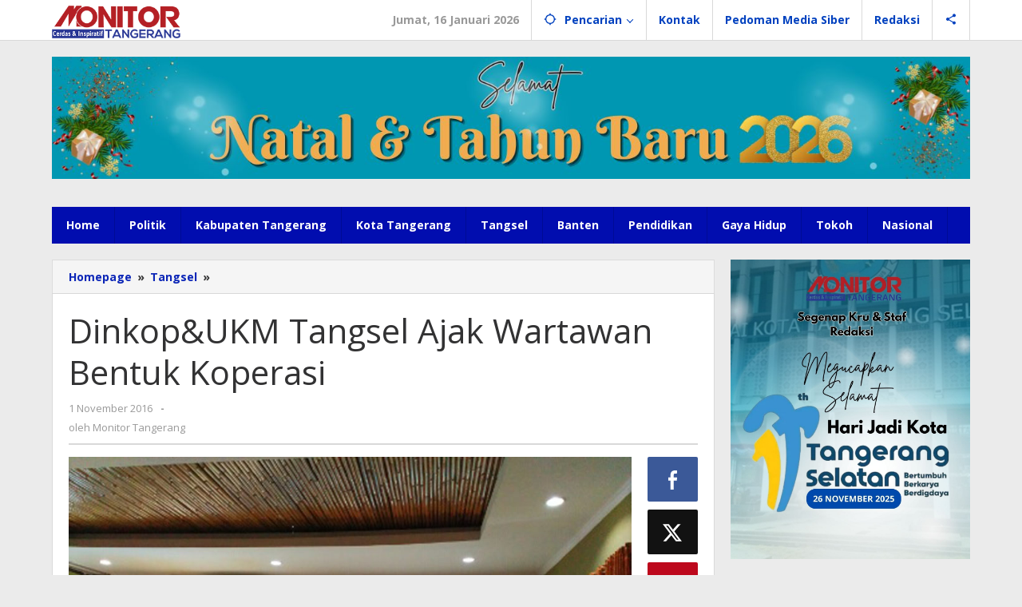

--- FILE ---
content_type: text/html; charset=UTF-8
request_url: https://monitortangerang.com/dinkopukm-tangsel-ajak-wartawan-bentuk-koperasi/
body_size: 16640
content:
<!DOCTYPE html>
<html lang="id">
<head itemscope="itemscope" itemtype="https://schema.org/WebSite">
<meta charset="UTF-8">
<meta name="viewport" content="width=device-width, initial-scale=1">
<link rel="profile" href="https://gmpg.org/xfn/11">

<meta name='robots' content='index, follow, max-image-preview:large, max-snippet:-1, max-video-preview:-1' />

	<!-- This site is optimized with the Yoast SEO plugin v23.4 - https://yoast.com/wordpress/plugins/seo/ -->
	<title>Dinkop&amp;UKM Tangsel Ajak Wartawan Bentuk Koperasi &#8211; Monitor Tangerang</title>
	<link rel="canonical" href="https://monitortangerang.com/dinkopukm-tangsel-ajak-wartawan-bentuk-koperasi/" />
	<meta property="og:locale" content="id_ID" />
	<meta property="og:type" content="article" />
	<meta property="og:title" content="Dinkop&amp;UKM Tangsel Ajak Wartawan Bentuk Koperasi &#8211; Monitor Tangerang" />
	<meta property="og:description" content="Monitor, Tangsel- Dinas Koperasi&amp;UKM Kota Tangerang Selatan (Tangsel) mengajak kepada para awak media, baik cetak, elektronik, maupun online yang kesehariannya melakukan aktivitas" />
	<meta property="og:url" content="https://monitortangerang.com/dinkopukm-tangsel-ajak-wartawan-bentuk-koperasi/" />
	<meta property="og:site_name" content="Monitor Tangerang" />
	<meta property="article:published_time" content="2016-11-01T12:32:55+00:00" />
	<meta property="article:modified_time" content="2018-11-03T03:34:21+00:00" />
	<meta property="og:image" content="https://monitortangerang.com/wp-content/uploads/2018/11/dinkop.jpg" />
	<meta property="og:image:width" content="900" />
	<meta property="og:image:height" content="675" />
	<meta property="og:image:type" content="image/jpeg" />
	<meta name="author" content="Monitor Tangerang" />
	<meta name="twitter:card" content="summary_large_image" />
	<meta name="twitter:label1" content="Ditulis oleh" />
	<meta name="twitter:data1" content="Monitor Tangerang" />
	<meta name="twitter:label2" content="Estimasi waktu membaca" />
	<meta name="twitter:data2" content="2 menit" />
	<script type="application/ld+json" class="yoast-schema-graph">{"@context":"https://schema.org","@graph":[{"@type":"WebPage","@id":"https://monitortangerang.com/dinkopukm-tangsel-ajak-wartawan-bentuk-koperasi/","url":"https://monitortangerang.com/dinkopukm-tangsel-ajak-wartawan-bentuk-koperasi/","name":"Dinkop&UKM Tangsel Ajak Wartawan Bentuk Koperasi &#8211; Monitor Tangerang","isPartOf":{"@id":"https://monitortangerang.com/#website"},"primaryImageOfPage":{"@id":"https://monitortangerang.com/dinkopukm-tangsel-ajak-wartawan-bentuk-koperasi/#primaryimage"},"image":{"@id":"https://monitortangerang.com/dinkopukm-tangsel-ajak-wartawan-bentuk-koperasi/#primaryimage"},"thumbnailUrl":"https://monitortangerang.com/wp-content/uploads/2018/11/dinkop.jpg","datePublished":"2016-11-01T12:32:55+00:00","dateModified":"2018-11-03T03:34:21+00:00","author":{"@id":"https://monitortangerang.com/#/schema/person/f934600d340e2cd466479c77f8a1193f"},"breadcrumb":{"@id":"https://monitortangerang.com/dinkopukm-tangsel-ajak-wartawan-bentuk-koperasi/#breadcrumb"},"inLanguage":"id","potentialAction":[{"@type":"ReadAction","target":["https://monitortangerang.com/dinkopukm-tangsel-ajak-wartawan-bentuk-koperasi/"]}]},{"@type":"ImageObject","inLanguage":"id","@id":"https://monitortangerang.com/dinkopukm-tangsel-ajak-wartawan-bentuk-koperasi/#primaryimage","url":"https://monitortangerang.com/wp-content/uploads/2018/11/dinkop.jpg","contentUrl":"https://monitortangerang.com/wp-content/uploads/2018/11/dinkop.jpg","width":900,"height":675,"caption":"Dinkop&UKM Tangsel mengajak para awak media yang bertugas di Tangsel untuk membentuk wadah koperasi. Acara yang dihadiri puluhan wartawan itu berlangsung di RM Pondok Kemangi, Selasa(1/11/2016)siang."},{"@type":"BreadcrumbList","@id":"https://monitortangerang.com/dinkopukm-tangsel-ajak-wartawan-bentuk-koperasi/#breadcrumb","itemListElement":[{"@type":"ListItem","position":1,"name":"Beranda","item":"https://monitortangerang.com/"},{"@type":"ListItem","position":2,"name":"Dinkop&#038;UKM Tangsel Ajak Wartawan Bentuk Koperasi"}]},{"@type":"WebSite","@id":"https://monitortangerang.com/#website","url":"https://monitortangerang.com/","name":"Monitor Tangerang","description":"Cerdas &amp; Inspiratif","potentialAction":[{"@type":"SearchAction","target":{"@type":"EntryPoint","urlTemplate":"https://monitortangerang.com/?s={search_term_string}"},"query-input":{"@type":"PropertyValueSpecification","valueRequired":true,"valueName":"search_term_string"}}],"inLanguage":"id"},{"@type":"Person","@id":"https://monitortangerang.com/#/schema/person/f934600d340e2cd466479c77f8a1193f","name":"Monitor Tangerang","image":{"@type":"ImageObject","inLanguage":"id","@id":"https://monitortangerang.com/#/schema/person/image/","url":"https://secure.gravatar.com/avatar/ddcd5641bf88319897974df3db77d62b530d69f355c2d23d6cd1ea71a983981d?s=96&d=wp_user_avatar&r=g","contentUrl":"https://secure.gravatar.com/avatar/ddcd5641bf88319897974df3db77d62b530d69f355c2d23d6cd1ea71a983981d?s=96&d=wp_user_avatar&r=g","caption":"Monitor Tangerang"},"url":"https://monitortangerang.com/author/yanto-mamat/"}]}</script>
	<!-- / Yoast SEO plugin. -->


<meta name="news_keywords" content="berita seputar tangerang dan banten" />
<meta name="original-source" content="https://monitortangerang.com/dinkopukm-tangsel-ajak-wartawan-bentuk-koperasi/" />
<meta property="place:location:latitude" content=""/>
<meta property="place:location:longitude" content=""/>
<meta property="business:contact_data:street_address" content="Jalan Baru LUK Kelurahan Bakti Jaya No 14 Kecamatan Setu"/>
<meta property="business:contact_data:locality" content="Tangerang Selatan"/>
<meta property="business:contact_data:country" content="Indonesia"/>
<meta property="business:contact_data:postal_code" content="15315"/>
<meta property="business:contact_data:website" content="https://monitortangerang.com/"/>
<meta property="business:contact_data:region" content="Banten"/>
<meta property="business:contact_data:phone_number" content="089610428894"/>
<meta name="geo.placename" content="Tangerang Selatan" /><meta name="geo.position" content=";" /><meta name="geo.region" content="ID" /><link rel='dns-prefetch' href='//fonts.googleapis.com' />
<link rel="alternate" type="application/rss+xml" title="Monitor Tangerang &raquo; Feed" href="https://monitortangerang.com/feed/" />
<link rel="alternate" type="application/rss+xml" title="Monitor Tangerang &raquo; Umpan Komentar" href="https://monitortangerang.com/comments/feed/" />
<link rel="alternate" type="application/rss+xml" title="Monitor Tangerang &raquo; Dinkop&#038;UKM Tangsel Ajak Wartawan Bentuk Koperasi Umpan Komentar" href="https://monitortangerang.com/dinkopukm-tangsel-ajak-wartawan-bentuk-koperasi/feed/" />
<link rel="alternate" title="oEmbed (JSON)" type="application/json+oembed" href="https://monitortangerang.com/wp-json/oembed/1.0/embed?url=https%3A%2F%2Fmonitortangerang.com%2Fdinkopukm-tangsel-ajak-wartawan-bentuk-koperasi%2F" />
<link rel="alternate" title="oEmbed (XML)" type="text/xml+oembed" href="https://monitortangerang.com/wp-json/oembed/1.0/embed?url=https%3A%2F%2Fmonitortangerang.com%2Fdinkopukm-tangsel-ajak-wartawan-bentuk-koperasi%2F&#038;format=xml" />
<style id='wp-img-auto-sizes-contain-inline-css' type='text/css'>
img:is([sizes=auto i],[sizes^="auto," i]){contain-intrinsic-size:3000px 1500px}
/*# sourceURL=wp-img-auto-sizes-contain-inline-css */
</style>
<style id='wp-emoji-styles-inline-css' type='text/css'>

	img.wp-smiley, img.emoji {
		display: inline !important;
		border: none !important;
		box-shadow: none !important;
		height: 1em !important;
		width: 1em !important;
		margin: 0 0.07em !important;
		vertical-align: -0.1em !important;
		background: none !important;
		padding: 0 !important;
	}
/*# sourceURL=wp-emoji-styles-inline-css */
</style>
<link rel='stylesheet' id='majalahpro-core-css' href='https://monitortangerang.com/wp-content/plugins/majalahpro-core/css/majalahpro-core.css?ver=1.2.9' type='text/css' media='all' />
<link rel='stylesheet' id='majalahpro-fonts-css' href='https://fonts.googleapis.com/css?family=Open+Sans%3Aregular%2Citalic%2C700%2C300%26subset%3Dlatin%2C&#038;ver=1.3.1' type='text/css' media='all' />
<link rel='stylesheet' id='majalahpro-style-css' href='https://monitortangerang.com/wp-content/themes/majalahpro/style.css?ver=1.3.1' type='text/css' media='all' />
<style id='majalahpro-style-inline-css' type='text/css'>
body{color:#323233;font-family:"Open Sans",arial,sans-serif;}kbd,a.button,button,.button,button.button,input[type="button"],input[type="reset"],input[type="submit"],#infinite-handle span,ol.comment-list li div.reply .comment-reply-link,#cancel-comment-reply-link,.tagcloud a,.tagcloud ul,ul.page-numbers li span.page-numbers,.prevnextpost-links a .prevnextpost,.page-links .page-link-number,.sidr,#navigationamp,.firstpage-title,.gmr-ajax-tab > li > a.js-tabs__title-active,.gmr-ajax-tab > li > a.js-tabs__title-active:focus,.gmr-ajax-tab > li > a.js-tabs__title-active:hover,#secondary-slider .splide__slide.is-active{background-color:#010daf;}#primary-menu .sub-menu-search,#primary-menu .sub-menu,#primary-menu .children,.gmr-ajax-loader{border-bottom-color:#010daf;}blockquote,a.button,button,.button,button.button,input[type="button"],input[type="reset"],input[type="submit"],.gmr-theme div.sharedaddy h3.sd-title:before,.bypostauthor > .comment-body,ol.comment-list li .comment-meta:after,.widget-title span{border-color:#010daf;}.gmr-meta-topic a,h3.widget-title,h3.related-title,.gmr-owl-carousel .gmr-slide-topic a,.gmr-module-slide-topic a{color:#b9201f;}#secondary-slider{border-top-color:#b9201f;}.gmr-owl-carousel .gmr-slide-topic a,.gmr-firstbox-content{border-color:#b9201f;}a{color:#0c26b7;}.gmr-secondmenu #primary-menu > li.page_item_has_children > a:after,.gmr-secondmenu #primary-menu > li.menu-item-has-children > a:after,.gmr-secondmenu #primary-menu .sub-menu-search > li.page_item_has_children > a:after,.gmr-secondmenu #primary-menu .sub-menu-search > li.menu-item-has-children > a:after,.gmr-secondmenu #primary-menu .sub-menu > li.page_item_has_children > a:after,.gmr-secondmenu #primary-menu .sub-menu > li.menu-item-has-children > a:after,.gmr-secondmenu #primary-menu .children > li.page_item_has_children > a:after,.gmr-secondmenu #primary-menu .children > li.menu-item-has-children > a:after{border-color:#0c26b7;}a:hover,a:focus,a:active{color:#0a3b91;}.gmr-topnavmenu #primary-menu > li.page_item_has_children:hover > a:after,.gmr-topnavmenu #primary-menu > li.menu-item-has-children:hover > a:after{border-color:#0a3b91;}.site-title a{color:#010daf;}.site-description{color:#999999;}.gmr-logo{margin-top:5px;}.gmr-menuwrap,.gmr-sticky .top-header.sticky-menu,.gmr-mainmenu #primary-menu .sub-menu,.gmr-mainmenu #primary-menu .children{background-color:#010daf;}#gmr-responsive-menu,.gmr-mainmenu #primary-menu > li > a{color:#ffffff;}.gmr-mainmenu #primary-menu > li.menu-border > a span,.gmr-mainmenu #primary-menu > li.page_item_has_children > a:after,.gmr-mainmenu #primary-menu > li.menu-item-has-children > a:after,.gmr-mainmenu #primary-menu .sub-menu-search > li.page_item_has_children > a:after,.gmr-mainmenu #primary-menu .sub-menu-search > li.menu-item-has-children > a:after,.gmr-mainmenu #primary-menu .sub-menu > li.page_item_has_children > a:after,.gmr-mainmenu #primary-menu .sub-menu > li.menu-item-has-children > a:after,.gmr-mainmenu #primary-menu .children > li.page_item_has_children > a:after,.gmr-mainmenu #primary-menu .children > li.menu-item-has-children > a:after{border-color:#ffffff;}#gmr-responsive-menu:hover,.gmr-mainmenu #primary-menu > li:hover > a,.gmr-mainmenu #primary-menu .current-menu-item > a,.gmr-mainmenu #primary-menu .current-menu-ancestor > a,.gmr-mainmenu #primary-menu .current_page_item > a,.gmr-mainmenu #primary-menu .current_page_ancestor > a,.gmr-mainmenu .search-trigger .gmr-icon:hover{color:#ffffff;}.gmr-mainmenu #primary-menu > li.menu-border:hover > a span,.gmr-mainmenu #primary-menu > li.menu-border.current-menu-item > a span,.gmr-mainmenu #primary-menu > li.menu-border.current-menu-ancestor > a span,.gmr-mainmenu #primary-menu > li.menu-border.current_page_item > a span,.gmr-mainmenu #primary-menu > li.menu-border.current_page_ancestor > a span,.gmr-mainmenu #primary-menu > li.page_item_has_children:hover > a:after,.gmr-mainmenu #primary-menu > li.menu-item-has-children:hover > a:after{border-color:#ffffff;}.gmr-mainmenu #primary-menu > li:hover > a,.gmr-mainmenu #primary-menu .current-menu-item > a,.gmr-mainmenu #primary-menu .current-menu-ancestor > a,.gmr-mainmenu #primary-menu .current_page_item > a,.gmr-mainmenu #primary-menu .current_page_ancestor > a{background-color:#0e59c9;}.gmr-topnavwrap{background-color:#ffffff;}#gmr-topnavresponsive-menu svg,.gmr-topnavmenu #primary-menu > li > a,.gmr-social-icon ul > li > a,.search-trigger .gmr-icon{color:#0141bf;}.gmr-topnavmenu #primary-menu > li.menu-border > a span,.gmr-topnavmenu #primary-menu > li.page_item_has_children > a:after,.gmr-topnavmenu #primary-menu > li.menu-item-has-children > a:after,.gmr-topnavmenu #primary-menu .sub-menu-search > li.page_item_has_children > a:after,.gmr-topnavmenu #primary-menu .sub-menu-search > li.menu-item-has-children > a:after,.gmr-topnavmenu #primary-menu .sub-menu > li.page_item_has_children > a:after,.gmr-topnavmenu #primary-menu .sub-menu > li.menu-item-has-children > a:after,.gmr-topnavmenu #primary-menu .children > li.page_item_has_children > a:after,.gmr-topnavmenu #primary-menu .children > li.menu-item-has-children > a:after{border-color:#0141bf;}#gmr-topnavresponsive-menu:hover,.gmr-topnavmenu #primary-menu > li:hover > a,.gmr-topnavmenu #primary-menu .current-menu-item > a,.gmr-topnavmenu #primary-menu .current-menu-ancestor > a,.gmr-topnavmenu #primary-menu .current_page_item > a,.gmr-topnavmenu #primary-menu .current_page_ancestor > a,.gmr-social-icon ul > li > a:hover{color:#010daf;}.gmr-topnavmenu #primary-menu > li.menu-border:hover > a span,.gmr-topnavmenu #primary-menu > li.menu-border.current-menu-item > a span,.gmr-topnavmenu #primary-menu > li.menu-border.current-menu-ancestor > a span,.gmr-topnavmenu #primary-menu > li.menu-border.current_page_item > a span,.gmr-topnavmenu #primary-menu > li.menu-border.current_page_ancestor > a span,.gmr-topnavmenu #primary-menu > li.page_item_has_children:hover > a:after,.gmr-topnavmenu #primary-menu > li.menu-item-has-children:hover > a:after{border-color:#010daf;}.page-title,.breadcrumbs,.gmr-authorbox,.module-slide-tabs,.related-title{background-color:#f5f5f5;}.site-main,.gmr-infinite-selector.gmr-related-infinite #gmr-main-load .item-infinite .item-box,.majalahpro-core-related-post .gmr-newinfinite{background-color:#ffffff;}h1,h2,h3,h4,h5,h6,.h1,.h2,.h3,.h4,.h5,.h6,.site-title,#gmr-responsive-menu,.gmr-mainmenu #primary-menu > li > a{font-family:"Open Sans",arial,sans-serif;}body,.gmr-gallery-related ul li,.gmr-module-posts ul li{font-weight:600;font-size:14px;}.entry-content-single{font-size:17px;}h1{font-size:30px;}h2{font-size:26px;}h3{font-size:24px;}h4{font-size:22px;}h5{font-size:20px;}h6{font-size:18px;}.widget-footer{background-color:#ffffff;}.site-footer{color:#323233;}.site-footer a{color:#bc0000;}.site-footer a:hover{color:#dd3333;}
/*# sourceURL=majalahpro-style-inline-css */
</style>
<link rel="https://api.w.org/" href="https://monitortangerang.com/wp-json/" /><link rel="alternate" title="JSON" type="application/json" href="https://monitortangerang.com/wp-json/wp/v2/posts/1381" /><link rel="EditURI" type="application/rsd+xml" title="RSD" href="https://monitortangerang.com/xmlrpc.php?rsd" />
<meta name="generator" content="WordPress 6.9" />
<link rel='shortlink' href='https://monitortangerang.com/?p=1381' />
<link rel="icon" href="https://monitortangerang.com/wp-content/uploads/2018/10/cropped-icon-1-32x32.png" sizes="32x32" />
<link rel="icon" href="https://monitortangerang.com/wp-content/uploads/2018/10/cropped-icon-1-192x192.png" sizes="192x192" />
<link rel="apple-touch-icon" href="https://monitortangerang.com/wp-content/uploads/2018/10/cropped-icon-1-180x180.png" />
<meta name="msapplication-TileImage" content="https://monitortangerang.com/wp-content/uploads/2018/10/cropped-icon-1-270x270.png" />
<style id='global-styles-inline-css' type='text/css'>
:root{--wp--preset--aspect-ratio--square: 1;--wp--preset--aspect-ratio--4-3: 4/3;--wp--preset--aspect-ratio--3-4: 3/4;--wp--preset--aspect-ratio--3-2: 3/2;--wp--preset--aspect-ratio--2-3: 2/3;--wp--preset--aspect-ratio--16-9: 16/9;--wp--preset--aspect-ratio--9-16: 9/16;--wp--preset--color--black: #000000;--wp--preset--color--cyan-bluish-gray: #abb8c3;--wp--preset--color--white: #ffffff;--wp--preset--color--pale-pink: #f78da7;--wp--preset--color--vivid-red: #cf2e2e;--wp--preset--color--luminous-vivid-orange: #ff6900;--wp--preset--color--luminous-vivid-amber: #fcb900;--wp--preset--color--light-green-cyan: #7bdcb5;--wp--preset--color--vivid-green-cyan: #00d084;--wp--preset--color--pale-cyan-blue: #8ed1fc;--wp--preset--color--vivid-cyan-blue: #0693e3;--wp--preset--color--vivid-purple: #9b51e0;--wp--preset--gradient--vivid-cyan-blue-to-vivid-purple: linear-gradient(135deg,rgb(6,147,227) 0%,rgb(155,81,224) 100%);--wp--preset--gradient--light-green-cyan-to-vivid-green-cyan: linear-gradient(135deg,rgb(122,220,180) 0%,rgb(0,208,130) 100%);--wp--preset--gradient--luminous-vivid-amber-to-luminous-vivid-orange: linear-gradient(135deg,rgb(252,185,0) 0%,rgb(255,105,0) 100%);--wp--preset--gradient--luminous-vivid-orange-to-vivid-red: linear-gradient(135deg,rgb(255,105,0) 0%,rgb(207,46,46) 100%);--wp--preset--gradient--very-light-gray-to-cyan-bluish-gray: linear-gradient(135deg,rgb(238,238,238) 0%,rgb(169,184,195) 100%);--wp--preset--gradient--cool-to-warm-spectrum: linear-gradient(135deg,rgb(74,234,220) 0%,rgb(151,120,209) 20%,rgb(207,42,186) 40%,rgb(238,44,130) 60%,rgb(251,105,98) 80%,rgb(254,248,76) 100%);--wp--preset--gradient--blush-light-purple: linear-gradient(135deg,rgb(255,206,236) 0%,rgb(152,150,240) 100%);--wp--preset--gradient--blush-bordeaux: linear-gradient(135deg,rgb(254,205,165) 0%,rgb(254,45,45) 50%,rgb(107,0,62) 100%);--wp--preset--gradient--luminous-dusk: linear-gradient(135deg,rgb(255,203,112) 0%,rgb(199,81,192) 50%,rgb(65,88,208) 100%);--wp--preset--gradient--pale-ocean: linear-gradient(135deg,rgb(255,245,203) 0%,rgb(182,227,212) 50%,rgb(51,167,181) 100%);--wp--preset--gradient--electric-grass: linear-gradient(135deg,rgb(202,248,128) 0%,rgb(113,206,126) 100%);--wp--preset--gradient--midnight: linear-gradient(135deg,rgb(2,3,129) 0%,rgb(40,116,252) 100%);--wp--preset--font-size--small: 13px;--wp--preset--font-size--medium: 20px;--wp--preset--font-size--large: 36px;--wp--preset--font-size--x-large: 42px;--wp--preset--spacing--20: 0.44rem;--wp--preset--spacing--30: 0.67rem;--wp--preset--spacing--40: 1rem;--wp--preset--spacing--50: 1.5rem;--wp--preset--spacing--60: 2.25rem;--wp--preset--spacing--70: 3.38rem;--wp--preset--spacing--80: 5.06rem;--wp--preset--shadow--natural: 6px 6px 9px rgba(0, 0, 0, 0.2);--wp--preset--shadow--deep: 12px 12px 50px rgba(0, 0, 0, 0.4);--wp--preset--shadow--sharp: 6px 6px 0px rgba(0, 0, 0, 0.2);--wp--preset--shadow--outlined: 6px 6px 0px -3px rgb(255, 255, 255), 6px 6px rgb(0, 0, 0);--wp--preset--shadow--crisp: 6px 6px 0px rgb(0, 0, 0);}:where(.is-layout-flex){gap: 0.5em;}:where(.is-layout-grid){gap: 0.5em;}body .is-layout-flex{display: flex;}.is-layout-flex{flex-wrap: wrap;align-items: center;}.is-layout-flex > :is(*, div){margin: 0;}body .is-layout-grid{display: grid;}.is-layout-grid > :is(*, div){margin: 0;}:where(.wp-block-columns.is-layout-flex){gap: 2em;}:where(.wp-block-columns.is-layout-grid){gap: 2em;}:where(.wp-block-post-template.is-layout-flex){gap: 1.25em;}:where(.wp-block-post-template.is-layout-grid){gap: 1.25em;}.has-black-color{color: var(--wp--preset--color--black) !important;}.has-cyan-bluish-gray-color{color: var(--wp--preset--color--cyan-bluish-gray) !important;}.has-white-color{color: var(--wp--preset--color--white) !important;}.has-pale-pink-color{color: var(--wp--preset--color--pale-pink) !important;}.has-vivid-red-color{color: var(--wp--preset--color--vivid-red) !important;}.has-luminous-vivid-orange-color{color: var(--wp--preset--color--luminous-vivid-orange) !important;}.has-luminous-vivid-amber-color{color: var(--wp--preset--color--luminous-vivid-amber) !important;}.has-light-green-cyan-color{color: var(--wp--preset--color--light-green-cyan) !important;}.has-vivid-green-cyan-color{color: var(--wp--preset--color--vivid-green-cyan) !important;}.has-pale-cyan-blue-color{color: var(--wp--preset--color--pale-cyan-blue) !important;}.has-vivid-cyan-blue-color{color: var(--wp--preset--color--vivid-cyan-blue) !important;}.has-vivid-purple-color{color: var(--wp--preset--color--vivid-purple) !important;}.has-black-background-color{background-color: var(--wp--preset--color--black) !important;}.has-cyan-bluish-gray-background-color{background-color: var(--wp--preset--color--cyan-bluish-gray) !important;}.has-white-background-color{background-color: var(--wp--preset--color--white) !important;}.has-pale-pink-background-color{background-color: var(--wp--preset--color--pale-pink) !important;}.has-vivid-red-background-color{background-color: var(--wp--preset--color--vivid-red) !important;}.has-luminous-vivid-orange-background-color{background-color: var(--wp--preset--color--luminous-vivid-orange) !important;}.has-luminous-vivid-amber-background-color{background-color: var(--wp--preset--color--luminous-vivid-amber) !important;}.has-light-green-cyan-background-color{background-color: var(--wp--preset--color--light-green-cyan) !important;}.has-vivid-green-cyan-background-color{background-color: var(--wp--preset--color--vivid-green-cyan) !important;}.has-pale-cyan-blue-background-color{background-color: var(--wp--preset--color--pale-cyan-blue) !important;}.has-vivid-cyan-blue-background-color{background-color: var(--wp--preset--color--vivid-cyan-blue) !important;}.has-vivid-purple-background-color{background-color: var(--wp--preset--color--vivid-purple) !important;}.has-black-border-color{border-color: var(--wp--preset--color--black) !important;}.has-cyan-bluish-gray-border-color{border-color: var(--wp--preset--color--cyan-bluish-gray) !important;}.has-white-border-color{border-color: var(--wp--preset--color--white) !important;}.has-pale-pink-border-color{border-color: var(--wp--preset--color--pale-pink) !important;}.has-vivid-red-border-color{border-color: var(--wp--preset--color--vivid-red) !important;}.has-luminous-vivid-orange-border-color{border-color: var(--wp--preset--color--luminous-vivid-orange) !important;}.has-luminous-vivid-amber-border-color{border-color: var(--wp--preset--color--luminous-vivid-amber) !important;}.has-light-green-cyan-border-color{border-color: var(--wp--preset--color--light-green-cyan) !important;}.has-vivid-green-cyan-border-color{border-color: var(--wp--preset--color--vivid-green-cyan) !important;}.has-pale-cyan-blue-border-color{border-color: var(--wp--preset--color--pale-cyan-blue) !important;}.has-vivid-cyan-blue-border-color{border-color: var(--wp--preset--color--vivid-cyan-blue) !important;}.has-vivid-purple-border-color{border-color: var(--wp--preset--color--vivid-purple) !important;}.has-vivid-cyan-blue-to-vivid-purple-gradient-background{background: var(--wp--preset--gradient--vivid-cyan-blue-to-vivid-purple) !important;}.has-light-green-cyan-to-vivid-green-cyan-gradient-background{background: var(--wp--preset--gradient--light-green-cyan-to-vivid-green-cyan) !important;}.has-luminous-vivid-amber-to-luminous-vivid-orange-gradient-background{background: var(--wp--preset--gradient--luminous-vivid-amber-to-luminous-vivid-orange) !important;}.has-luminous-vivid-orange-to-vivid-red-gradient-background{background: var(--wp--preset--gradient--luminous-vivid-orange-to-vivid-red) !important;}.has-very-light-gray-to-cyan-bluish-gray-gradient-background{background: var(--wp--preset--gradient--very-light-gray-to-cyan-bluish-gray) !important;}.has-cool-to-warm-spectrum-gradient-background{background: var(--wp--preset--gradient--cool-to-warm-spectrum) !important;}.has-blush-light-purple-gradient-background{background: var(--wp--preset--gradient--blush-light-purple) !important;}.has-blush-bordeaux-gradient-background{background: var(--wp--preset--gradient--blush-bordeaux) !important;}.has-luminous-dusk-gradient-background{background: var(--wp--preset--gradient--luminous-dusk) !important;}.has-pale-ocean-gradient-background{background: var(--wp--preset--gradient--pale-ocean) !important;}.has-electric-grass-gradient-background{background: var(--wp--preset--gradient--electric-grass) !important;}.has-midnight-gradient-background{background: var(--wp--preset--gradient--midnight) !important;}.has-small-font-size{font-size: var(--wp--preset--font-size--small) !important;}.has-medium-font-size{font-size: var(--wp--preset--font-size--medium) !important;}.has-large-font-size{font-size: var(--wp--preset--font-size--large) !important;}.has-x-large-font-size{font-size: var(--wp--preset--font-size--x-large) !important;}
/*# sourceURL=global-styles-inline-css */
</style>
</head>

<body data-rsssl=1 class="wp-singular post-template-default single single-post postid-1381 single-format-standard wp-theme-majalahpro gmr-theme idtheme kentooz gmr-sticky group-blog" itemscope="itemscope" itemtype="https://schema.org/WebPage">
<a class="skip-link screen-reader-text" href="#main">Lewati ke konten</a>

<div class="top-header-second">
	<div class="gmr-topnavwrap clearfix">
		<div class="container">
			<div class="gmr-list-table">
				<div class="gmr-table-row">
					<div class="gmr-table-cell gmr-table-logo">
						<div class="gmr-mobilelogo">
							<div class="gmr-logo"><a href="https://monitortangerang.com/" class="custom-logo-link" itemprop="url" title="Monitor Tangerang"><img src="https://monitortangerang.com/wp-content/uploads/2018/10/Monitor-Tangerang.png" alt="Monitor Tangerang" title="Monitor Tangerang" /></a></div>						</div>
					</div>
					<div class="gmr-table-cell gmr-table-menu">
													<a id="gmr-topnavresponsive-menu" href="#menus" title="Menus" rel="nofollow"><svg xmlns="http://www.w3.org/2000/svg" xmlns:xlink="http://www.w3.org/1999/xlink" aria-hidden="true" role="img" style="vertical-align: -0.125em;" width="1em" height="1em" preserveAspectRatio="xMidYMid meet" viewBox="0 0 24 24"><path d="M3 18h18v-2H3v2zm0-5h18v-2H3v2zm0-7v2h18V6H3z" fill="currentColor"/></svg></a>
							<div class="close-topnavmenu-wrap"><a id="close-topnavmenu-button" rel="nofollow" href="#"><svg xmlns="http://www.w3.org/2000/svg" xmlns:xlink="http://www.w3.org/1999/xlink" aria-hidden="true" role="img" width="1em" height="1em" preserveAspectRatio="xMidYMid meet" viewBox="0 0 24 24"><g fill="currentColor"><path d="M12 2a10 10 0 1 0 10 10A10 10 0 0 0 12 2zm0 18a8 8 0 1 1 8-8a8 8 0 0 1-8 8z"/><path d="M14.71 9.29a1 1 0 0 0-1.42 0L12 10.59l-1.29-1.3a1 1 0 0 0-1.42 1.42l1.3 1.29l-1.3 1.29a1 1 0 0 0 0 1.42a1 1 0 0 0 1.42 0l1.29-1.3l1.29 1.3a1 1 0 0 0 1.42 0a1 1 0 0 0 0-1.42L13.41 12l1.3-1.29a1 1 0 0 0 0-1.42z"/></g></svg></a></div>
							<nav id="site-navigation" class="gmr-topnavmenu pull-right" role="navigation" itemscope="itemscope" itemtype="https://schema.org/SiteNavigationElement">
								<ul id="primary-menu" class="menu"><li class="menu-item menu-item-type-custom menu-item-object-custom menu-item-object-date"><span class="gmr-top-date" data-lang="id">&nbsp;</span></li><li class="menu-item menu-item-type-custom menu-item-object-custom menu-item-has-children gmr-search"><a href="#" title="Pencarian" rel="nofollow" itemprop="url"><svg xmlns="http://www.w3.org/2000/svg" xmlns:xlink="http://www.w3.org/1999/xlink" aria-hidden="true" role="img" style="vertical-align: -0.125em;" width="1em" height="1em" preserveAspectRatio="xMidYMid meet" viewBox="0 0 24 24"><path d="M20.94 11A8.994 8.994 0 0 0 13 3.06V1h-2v2.06A8.994 8.994 0 0 0 3.06 11H1v2h2.06A8.994 8.994 0 0 0 11 20.94V23h2v-2.06A8.994 8.994 0 0 0 20.94 13H23v-2h-2.06zM12 19c-3.87 0-7-3.13-7-7s3.13-7 7-7s7 3.13 7 7s-3.13 7-7 7z" fill="currentColor"/></svg><span itemprop="name">Pencarian</span></a><ul class="sub-menu-search"><li id="menu-item-search" class="menu-item menu-item-type-custom menu-item-object-custom menu-item-search"><form method="get" class="gmr-searchform searchform" action="https://monitortangerang.com/"><input type="text" name="s" id="s" placeholder="Pencarian" /></form></li></ul></li><li id="menu-item-153" class="menu-item menu-item-type-post_type menu-item-object-page menu-item-153"><a href="https://monitortangerang.com/kontak/" itemprop="url"><span itemprop="name">Kontak</span></a></li>
<li id="menu-item-154" class="menu-item menu-item-type-post_type menu-item-object-page menu-item-privacy-policy menu-item-154"><a rel="privacy-policy" href="https://monitortangerang.com/pedoman-media-siber/" itemprop="url"><span itemprop="name">Pedoman Media Siber</span></a></li>
<li id="menu-item-8401" class="menu-item menu-item-type-post_type menu-item-object-page menu-item-8401"><a href="https://monitortangerang.com/redaksi/" itemprop="url"><span itemprop="name">Redaksi</span></a></li>

					<li class="menu-item menu-item-type-custom menu-item-object-custom gmr-social-menu">
						<a href="#" title="Social Network" rel="nofollow" class="gmr-social-mainlink" itemprop="url">
							<svg xmlns="http://www.w3.org/2000/svg" xmlns:xlink="http://www.w3.org/1999/xlink" aria-hidden="true" role="img" style="vertical-align: -0.125em;" width="1em" height="1em" preserveAspectRatio="xMidYMid meet" viewBox="0 0 24 24"><path d="M18 16.08c-.76 0-1.44.3-1.96.77L8.91 12.7c.05-.23.09-.46.09-.7s-.04-.47-.09-.7l7.05-4.11c.54.5 1.25.81 2.04.81c1.66 0 3-1.34 3-3s-1.34-3-3-3s-3 1.34-3 3c0 .24.04.47.09.7L8.04 9.81C7.5 9.31 6.79 9 6 9c-1.66 0-3 1.34-3 3s1.34 3 3 3c.79 0 1.5-.31 2.04-.81l7.12 4.16c-.05.21-.08.43-.08.65c0 1.61 1.31 2.92 2.92 2.92c1.61 0 2.92-1.31 2.92-2.92s-1.31-2.92-2.92-2.92z" fill="currentColor"/></svg>
						</a><ul class="sub-menu"><li class="menu-item menu-item-type-custom menu-item-object-custom menu-item-social-network"><a href="#" title="Facebook" class="facebook" target="_blank" rel="nofollow"><svg xmlns="http://www.w3.org/2000/svg" xmlns:xlink="http://www.w3.org/1999/xlink" aria-hidden="true" role="img" width="1em" height="1em" preserveAspectRatio="xMidYMid meet" viewBox="0 0 16 16"><g fill="currentColor"><path d="M16 8.049c0-4.446-3.582-8.05-8-8.05C3.58 0-.002 3.603-.002 8.05c0 4.017 2.926 7.347 6.75 7.951v-5.625h-2.03V8.05H6.75V6.275c0-2.017 1.195-3.131 3.022-3.131c.876 0 1.791.157 1.791.157v1.98h-1.009c-.993 0-1.303.621-1.303 1.258v1.51h2.218l-.354 2.326H9.25V16c3.824-.604 6.75-3.934 6.75-7.951z"/></g></svg>Facebook</a></li><li class="menu-item menu-item-type-custom menu-item-object-custom menu-item-social-network"><a href="#" title="Twitter" class="twitter" target="_blank" rel="nofollow"><svg xmlns="http://www.w3.org/2000/svg" aria-hidden="true" role="img" width="1em" height="1em" viewBox="0 0 24 24"><path fill="currentColor" d="M18.901 1.153h3.68l-8.04 9.19L24 22.846h-7.406l-5.8-7.584l-6.638 7.584H.474l8.6-9.83L0 1.154h7.594l5.243 6.932ZM17.61 20.644h2.039L6.486 3.24H4.298Z"></path></svg>Twitter</a></li><li class="menu-item menu-item-type-custom menu-item-object-custom menu-item-social-network"><a href="#" title="Pinterest" class="pinterest" target="_blank" rel="nofollow"><svg xmlns="http://www.w3.org/2000/svg" xmlns:xlink="http://www.w3.org/1999/xlink" aria-hidden="true" role="img" width="1em" height="1em" preserveAspectRatio="xMidYMid meet" viewBox="0 0 16 16"><g fill="currentColor"><path d="M8 0a8 8 0 0 0-2.915 15.452c-.07-.633-.134-1.606.027-2.297c.146-.625.938-3.977.938-3.977s-.239-.479-.239-1.187c0-1.113.645-1.943 1.448-1.943c.682 0 1.012.512 1.012 1.127c0 .686-.437 1.712-.663 2.663c-.188.796.4 1.446 1.185 1.446c1.422 0 2.515-1.5 2.515-3.664c0-1.915-1.377-3.254-3.342-3.254c-2.276 0-3.612 1.707-3.612 3.471c0 .688.265 1.425.595 1.826a.24.24 0 0 1 .056.23c-.061.252-.196.796-.222.907c-.035.146-.116.177-.268.107c-1-.465-1.624-1.926-1.624-3.1c0-2.523 1.834-4.84 5.286-4.84c2.775 0 4.932 1.977 4.932 4.62c0 2.757-1.739 4.976-4.151 4.976c-.811 0-1.573-.421-1.834-.919l-.498 1.902c-.181.695-.669 1.566-.995 2.097A8 8 0 1 0 8 0z"/></g></svg>Pinterest</a></li><li class="menu-item menu-item-type-custom menu-item-object-custom menu-item-social-network"><a href="https://monitortangerang.com/feed/" title="RSS" class="rss" target="_blank" rel="nofollow"><svg xmlns="http://www.w3.org/2000/svg" xmlns:xlink="http://www.w3.org/1999/xlink" aria-hidden="true" role="img" width="1em" height="1em" preserveAspectRatio="xMidYMid meet" viewBox="0 0 20 20"><path d="M14.92 18H18C18 9.32 10.82 2.25 2 2.25v3.02c7.12 0 12.92 5.71 12.92 12.73zm-5.44 0h3.08C12.56 12.27 7.82 7.6 2 7.6v3.02c2 0 3.87.77 5.29 2.16A7.292 7.292 0 0 1 9.48 18zm-5.35-.02c1.17 0 2.13-.93 2.13-2.09c0-1.15-.96-2.09-2.13-2.09c-1.18 0-2.13.94-2.13 2.09c0 1.16.95 2.09 2.13 2.09z" fill="currentColor"/></svg>RSS</a></li></ul></li></ul>							</nav><!-- #site-navigation -->
											</div>
				</div>
			</div>
					</div>
	</div>
</div>

<div class="container"><div class="clearfix gmr-headwrapper"><div class="majalahpro-core-topbanner"><img class="alignnone size-full wp-image-17390" src="https://monitortangerang.com/wp-content/uploads/2025/12/Selamat-Nataru-Monitor-Tangerang.jpg" alt="" width="1500" height="200" /></div></div></div>
	<header id="masthead" class="site-header" role="banner" itemscope="itemscope" itemtype="https://schema.org/WPHeader">
		<div class="top-header">
			<div class="container">
				<div class="gmr-menuwrap clearfix">
					<nav id="site-navigation" class="gmr-mainmenu" role="navigation" itemscope="itemscope" itemtype="https://schema.org/SiteNavigationElement">
						<ul id="primary-menu" class="menu"><li id="menu-item-156" class="menu-item menu-item-type-custom menu-item-object-custom menu-item-home menu-item-156"><a href="https://monitortangerang.com" itemprop="url"><span itemprop="name">Home</span></a></li>
<li id="menu-item-151" class="menu-item menu-item-type-taxonomy menu-item-object-category menu-item-151"><a href="https://monitortangerang.com/category/politik/" itemprop="url"><span itemprop="name">Politik</span></a></li>
<li id="menu-item-69" class="menu-item menu-item-type-taxonomy menu-item-object-category menu-item-69"><a href="https://monitortangerang.com/category/kab-tangerang/" itemprop="url"><span itemprop="name">Kabupaten Tangerang</span></a></li>
<li id="menu-item-145" class="menu-item menu-item-type-taxonomy menu-item-object-category menu-item-145"><a href="https://monitortangerang.com/category/kota-tangerang/" itemprop="url"><span itemprop="name">Kota Tangerang</span></a></li>
<li id="menu-item-37" class="menu-item menu-item-type-taxonomy menu-item-object-category current-post-ancestor current-menu-parent current-post-parent menu-item-37"><a href="https://monitortangerang.com/category/tangsel/" itemprop="url"><span itemprop="name">Tangsel</span></a></li>
<li id="menu-item-140" class="menu-item menu-item-type-taxonomy menu-item-object-category menu-item-140"><a href="https://monitortangerang.com/category/banten/" itemprop="url"><span itemprop="name">Banten</span></a></li>
<li id="menu-item-152" class="menu-item menu-item-type-taxonomy menu-item-object-category menu-item-152"><a href="https://monitortangerang.com/category/pendidikan/" itemprop="url"><span itemprop="name">Pendidikan</span></a></li>
<li id="menu-item-16" class="menu-item menu-item-type-taxonomy menu-item-object-category menu-item-16"><a href="https://monitortangerang.com/category/gaya-hidup/" itemprop="url"><span itemprop="name">Gaya Hidup</span></a></li>
<li id="menu-item-218" class="menu-item menu-item-type-taxonomy menu-item-object-category menu-item-218"><a href="https://monitortangerang.com/category/tokoh/" itemprop="url"><span itemprop="name">Tokoh</span></a></li>
<li id="menu-item-148" class="menu-item menu-item-type-taxonomy menu-item-object-category menu-item-148"><a href="https://monitortangerang.com/category/nasional/" itemprop="url"><span itemprop="name">Nasional</span></a></li>
</ul>					</nav><!-- #site-navigation -->
				</div>
			</div>
		</div><!-- .top-header -->
	</header><!-- #masthead -->

				<div class="container">
				<div class="gmr-secondmenuwrap clearfix">
					<nav id="site-navigation" class="gmr-secondmenu" role="navigation" itemscope="itemscope" itemtype="https://schema.org/SiteNavigationElement">
											</nav><!-- #site-navigation -->
				</div>
			</div>
		
<div class="site inner-wrap" id="site-container">
	
	<div id="content" class="gmr-content">

		
		<div class="container">

			<div class="row">

<div id="primary" class="content-area col-md-content">

			<div class="breadcrumbs" itemscope itemtype="https://schema.org/BreadcrumbList">
				<div class="container">
																												<span class="first-item" itemprop="itemListElement" itemscope itemtype="https://schema.org/ListItem">
										<a itemscope itemtype="https://schema.org/WebPage" itemprop="item" itemid="https://monitortangerang.com/" href="https://monitortangerang.com/">
											<span itemprop="name">Homepage</span>
										</a>
										<span itemprop="position" content="1"></span>
									</span>
														<span class="separator">&raquo;</span>
																																<span class="0-item" itemprop="itemListElement" itemscope itemtype="https://schema.org/ListItem">
									<a itemscope itemtype="https://schema.org/WebPage" itemprop="item" itemid="https://monitortangerang.com/category/tangsel/" href="https://monitortangerang.com/category/tangsel/">
										<span itemprop="name">Tangsel</span>
									</a>
									<span itemprop="position" content="2"></span>
								</span>
														<span class="separator">&raquo;</span>
																								<span class="last-item screen-reader-text" itemscope itemtype="https://schema.org/ListItem">
								<span itemprop="name">Dinkop&amp;UKM Tangsel Ajak Wartawan Bentuk Koperasi</span>
								<span itemprop="position" content="3"></span>
							</span>
																</div>
			</div>
			
	<main id="main" class="site-main-single" role="main">

	
<article id="post-1381" class="post-1381 post type-post status-publish format-standard has-post-thumbnail hentry category-tangsel" itemscope="itemscope" itemtype="https://schema.org/CreativeWork">

	<div class="gmr-box-content site-main gmr-single">
				<header class="entry-header">
			<h1 class="entry-title" itemprop="headline">Dinkop&#038;UKM Tangsel Ajak Wartawan Bentuk Koperasi</h1>			<div class="gmr-metacontent"><span class="posted-on"><time class="entry-date published" itemprop="datePublished" datetime="2016-11-01T19:32:55+07:00">1 November 2016</time><time class="updated" datetime="2018-11-03T10:34:21+07:00">3 November 2018</time></span><span class="screen-reader-text">oleh <span class="entry-author vcard screen-reader-text" itemprop="author" itemscope="itemscope" itemtype="https://schema.org/person"><a class="url fn n" href="https://monitortangerang.com/author/yanto-mamat/" title="Tautan ke: Monitor Tangerang" itemprop="url"><span itemprop="name">Monitor Tangerang</span></a></span></span><span class="meta-separator">-</span><span class="view-single"></span></div><div class="gmr-metacontent"><span class="posted-on">oleh <span class="entry-author vcard" itemprop="author" itemscope="itemscope" itemtype="https://schema.org/person"><a class="url fn n" href="https://monitortangerang.com/author/yanto-mamat/" title="Tautan ke: Monitor Tangerang" itemprop="url"><span itemprop="name">Monitor Tangerang</span></a></span></span></div>
		</header><!-- .entry-header -->

		<div class="row"><div class="col-md-sgl-m">					<figure class="wp-caption alignnone gmr-single-image">
						<img width="900" height="675" src="https://monitortangerang.com/wp-content/uploads/2018/11/dinkop.jpg" class="attachment-post-thumbnail size-post-thumbnail wp-post-image" alt="" decoding="async" fetchpriority="high" srcset="https://monitortangerang.com/wp-content/uploads/2018/11/dinkop.jpg 900w, https://monitortangerang.com/wp-content/uploads/2018/11/dinkop-46x35.jpg 46w, https://monitortangerang.com/wp-content/uploads/2018/11/dinkop-148x111.jpg 148w, https://monitortangerang.com/wp-content/uploads/2018/11/dinkop-768x576.jpg 768w, https://monitortangerang.com/wp-content/uploads/2018/11/dinkop-600x450.jpg 600w" sizes="(max-width: 900px) 100vw, 900px" title="dinkop" />													<figcaption class="wp-caption-text">Dinkop&amp;UKM Tangsel mengajak para awak media yang bertugas di Tangsel untuk membentuk wadah koperasi. Acara yang dihadiri puluhan wartawan itu berlangsung di RM Pondok Kemangi, Selasa(1/11/2016)siang.</figcaption>
											</figure>
					
			<div class="entry-content entry-content-single" itemprop="text">
				<p dir="ltr">Monitor, Tangsel- Dinas Koperasi&amp;UKM Kota Tangerang Selatan (Tangsel) mengajak kepada para awak media, baik cetak, elektronik, maupun online yang kesehariannya melakukan aktivitas peliputan di Tangsel untuk membentuk wadah koperasi wartawan. Acara yang berlangsung Selasa(01/11/2016)siang di RM Pondok Kemangi, BSD, Serpong itu juga dihadiri puluhan wartawan.</p>
<p dir="ltr">Wakil Wali Kota Tangsel , H.Benyamin Davnie yang turut membuka acara tersebut , memberikan apresiasi kepada Dinkop&amp;UKM Tangsel yang berusaha untuk menjangkau lebih luas terkait perkoperasian. Termasuk kepada para awak media yang biasa bertugas di Tangsel.</p>
<p dir="ltr">&#8220;Upaya yang dilakukan Dinkop&amp;UKM sangat baik sekali. Dengan mengajak kepada rekan-rekan wartawan untuk membentuk wadah koperasi, berarti bisa menjangkau pengembangan perkoperasian di Tangsel lebih luas lagi,&#8221; kata Bang Ben sapaan akrabnya.</p>
<p dir="ltr">Diera teknologi sekarang ini, lanjut Ben, pemasaran produk perkoperasian juga bisa dilakukan melalui online. Makanya peluang tersebut menurutnya, harus bisa dimanfaatkan dengan baik.</p>
<p dir="ltr">&#8220;Pertumbuhan dalam sektor bisnis dan ekonomi di Tangsel mencapai angka 8,9 persen. Salah satunya yakni sektor koperasi&amp;UKM. Semoga, Tangsel  sebagai kota koperasi kedepan bisa segera terwujud. Yang tentunya melalui partisipasi semua pihak, termasuk rekan-rekan wartawan,&#8221; tandasnya.</p>
<p dir="ltr">Sementara itu, Kepala Dinas Koperasi&amp;UKM Kota Tangsel, Warman Syanudin mengungkapkan bahwa, dengan membentuk wadah koperasi khusus bagi wartawan atau perusahaan media di Tangsel tentunya bisa menunjang kesejahteraan para wartawan.</p>
<p dir="ltr">&#8220;Rekan-rekan wartawan atau perusahaan media di Tangsel bisa membentuk wadah koperasi bagi para wartawan. Syaratnya mudah kok, minimal ada 20 orang anggota wadah koperasi sudah bisa dibentuk. Nanti, kami akan  fasilitasi,&#8221; kata Kadis, Warman Syanudin</p>
<p dir="ltr">Menurutnya, saat ini banyak peluang untuk meningkatkan kesejahteraan, salah satunya melalui pendirian wadah  koperasi dan pengembangan usaha kecil dan menengah (UKM).</p>
<p dir="ltr">&#8220;Mungkin saja kedepannya, wadah koperasi yang dibentuk oleh wartawan bisa menjadi unggulan di Tangsel,&#8221; tuturnya.</p>
<p dir="ltr">Warman juga menjelaskan bahwa, program pengembangan koperasi&amp;UKM kepada awak media sudah didiskusikan sebelumnya. Namun karena padatnya agenda, maka kegiatan tersebut baru dapat dilaksanakan.</p>
<p dir="ltr">Pada kesempatan tersebut para wartawan juga mendapatkan wawasan pengetahuan tentang perkoperasian dari narasumber yang dihadirkan pihak Dinkop&amp;UKM.(mt02)</p>
			</div><!-- .entry-content -->

			<footer class="entry-footer">
				<div class="gmr-metacontent"><span class="posted-on">oleh <span class="entry-author vcard" itemprop="author" itemscope="itemscope" itemtype="https://schema.org/person"><a class="url fn n" href="https://monitortangerang.com/author/yanto-mamat/" title="Tautan ke: Monitor Tangerang" itemprop="url"><span itemprop="name">Monitor Tangerang</span></a></span></span></div><ul class="footer-social-icon"><li class="social-text">Ikuti Kami Pada</li><li><a href="#" title="Facebook" class="facebook" target="_blank" rel="nofollow"><svg xmlns="http://www.w3.org/2000/svg" xmlns:xlink="http://www.w3.org/1999/xlink" aria-hidden="true" role="img" width="1em" height="1em" preserveAspectRatio="xMidYMid meet" viewBox="0 0 16 16"><g fill="currentColor"><path d="M16 8.049c0-4.446-3.582-8.05-8-8.05C3.58 0-.002 3.603-.002 8.05c0 4.017 2.926 7.347 6.75 7.951v-5.625h-2.03V8.05H6.75V6.275c0-2.017 1.195-3.131 3.022-3.131c.876 0 1.791.157 1.791.157v1.98h-1.009c-.993 0-1.303.621-1.303 1.258v1.51h2.218l-.354 2.326H9.25V16c3.824-.604 6.75-3.934 6.75-7.951z"/></g></svg></a></li><li><a href="#" title="Twitter" class="twitter" target="_blank" rel="nofollow"><svg xmlns="http://www.w3.org/2000/svg" aria-hidden="true" role="img" width="1em" height="1em" viewBox="0 0 24 24"><path fill="currentColor" d="M18.901 1.153h3.68l-8.04 9.19L24 22.846h-7.406l-5.8-7.584l-6.638 7.584H.474l8.6-9.83L0 1.154h7.594l5.243 6.932ZM17.61 20.644h2.039L6.486 3.24H4.298Z"></path></svg></a></li><li><a href="#" title="Pinterest" class="pinterest" target="_blank" rel="nofollow"><svg xmlns="http://www.w3.org/2000/svg" xmlns:xlink="http://www.w3.org/1999/xlink" aria-hidden="true" role="img" width="1em" height="1em" preserveAspectRatio="xMidYMid meet" viewBox="0 0 16 16"><g fill="currentColor"><path d="M8 0a8 8 0 0 0-2.915 15.452c-.07-.633-.134-1.606.027-2.297c.146-.625.938-3.977.938-3.977s-.239-.479-.239-1.187c0-1.113.645-1.943 1.448-1.943c.682 0 1.012.512 1.012 1.127c0 .686-.437 1.712-.663 2.663c-.188.796.4 1.446 1.185 1.446c1.422 0 2.515-1.5 2.515-3.664c0-1.915-1.377-3.254-3.342-3.254c-2.276 0-3.612 1.707-3.612 3.471c0 .688.265 1.425.595 1.826a.24.24 0 0 1 .056.23c-.061.252-.196.796-.222.907c-.035.146-.116.177-.268.107c-1-.465-1.624-1.926-1.624-3.1c0-2.523 1.834-4.84 5.286-4.84c2.775 0 4.932 1.977 4.932 4.62c0 2.757-1.739 4.976-4.151 4.976c-.811 0-1.573-.421-1.834-.919l-.498 1.902c-.181.695-.669 1.566-.995 2.097A8 8 0 1 0 8 0z"/></g></svg></a></li><li><a href="https://monitortangerang.com/feed/" title="RSS" class="rss" target="_blank" rel="nofollow"><svg xmlns="http://www.w3.org/2000/svg" xmlns:xlink="http://www.w3.org/1999/xlink" aria-hidden="true" role="img" width="1em" height="1em" preserveAspectRatio="xMidYMid meet" viewBox="0 0 20 20"><path d="M14.92 18H18C18 9.32 10.82 2.25 2 2.25v3.02c7.12 0 12.92 5.71 12.92 12.73zm-5.44 0h3.08C12.56 12.27 7.82 7.6 2 7.6v3.02c2 0 3.87.77 5.29 2.16A7.292 7.292 0 0 1 9.48 18zm-5.35-.02c1.17 0 2.13-.93 2.13-2.09c0-1.15-.96-2.09-2.13-2.09c-1.18 0-2.13.94-2.13 2.09c0 1.16.95 2.09 2.13 2.09z" fill="currentColor"/></svg></a></li></ul>
	<nav class="navigation post-navigation" aria-label="Pos">
		<h2 class="screen-reader-text">Navigasi pos</h2>
		<div class="nav-links"><div class="nav-previous"><a href="https://monitortangerang.com/deklarasi-damai-pilgub-timses-sepakat-jaga-kondusifitas/" rel="prev"><span>Pos sebelumnya</span> Deklarasi Damai Pilgub, Timses Sepakat Jaga Kondusifitas</a></div><div class="nav-next"><a href="https://monitortangerang.com/883-368-warga-tangsel-masuk-dps-pilgub/" rel="next"><span>Pos berikutnya</span> 883.368 Warga Tangsel Masuk DPS Pilgub</a></div></div>
	</nav>			</footer><!-- .entry-footer -->

			</div><div class="col-md-sgl-r pos-sticky"><div class="gmr-social-share"><ul class="gmr-socialicon-share"><li class="facebook"><a href="https://www.facebook.com/sharer/sharer.php?u=https%3A%2F%2Fmonitortangerang.com%2Fdinkopukm-tangsel-ajak-wartawan-bentuk-koperasi%2F" class="gmr-share-facebook" rel="nofollow" title="Sebar ini"><svg xmlns="http://www.w3.org/2000/svg" xmlns:xlink="http://www.w3.org/1999/xlink" aria-hidden="true" role="img" width="0.49em" height="1em" preserveAspectRatio="xMidYMid meet" viewBox="0 0 486.037 1000"><path d="M124.074 1000V530.771H0V361.826h124.074V217.525C124.074 104.132 197.365 0 366.243 0C434.619 0 485.18 6.555 485.18 6.555l-3.984 157.766s-51.564-.502-107.833-.502c-60.9 0-70.657 28.065-70.657 74.646v123.361h183.331l-7.977 168.945H302.706V1000H124.074" fill="currentColor"/></svg></a></li><li class="twitter"><a href="https://twitter.com/intent/tweet?url=https%3A%2F%2Fmonitortangerang.com%2Fdinkopukm-tangsel-ajak-wartawan-bentuk-koperasi%2F&amp;text=Dinkop%26%23038%3BUKM%20Tangsel%20Ajak%20Wartawan%20Bentuk%20Koperasi" class="gmr-share-twitter" rel="nofollow" title="Tweet ini"><svg xmlns="http://www.w3.org/2000/svg" aria-hidden="true" role="img" width="1em" height="1em" viewBox="0 0 24 24"><path fill="currentColor" d="M18.901 1.153h3.68l-8.04 9.19L24 22.846h-7.406l-5.8-7.584l-6.638 7.584H.474l8.6-9.83L0 1.154h7.594l5.243 6.932ZM17.61 20.644h2.039L6.486 3.24H4.298Z"></path></svg></a></li><li class="pinterest"><a href="https://pinterest.com/pin/create/button/?url=https%3A%2F%2Fmonitortangerang.com%2Fdinkopukm-tangsel-ajak-wartawan-bentuk-koperasi%2F&amp;media=https://monitortangerang.com/wp-content/uploads/2018/11/dinkop.jpg&amp;description=Dinkop%26%23038%3BUKM%20Tangsel%20Ajak%20Wartawan%20Bentuk%20Koperasi" class="gmr-share-pinit" rel="nofollow" title="Pin ini"><svg xmlns="http://www.w3.org/2000/svg" xmlns:xlink="http://www.w3.org/1999/xlink" aria-hidden="true" role="img" width="1em" height="1em" preserveAspectRatio="xMidYMid meet" viewBox="0 0 32 32"><path d="M16.75.406C10.337.406 4 4.681 4 11.6c0 4.4 2.475 6.9 3.975 6.9c.619 0 .975-1.725.975-2.212c0-.581-1.481-1.819-1.481-4.238c0-5.025 3.825-8.588 8.775-8.588c4.256 0 7.406 2.419 7.406 6.863c0 3.319-1.331 9.544-5.644 9.544c-1.556 0-2.888-1.125-2.888-2.737c0-2.363 1.65-4.65 1.65-7.088c0-4.137-5.869-3.387-5.869 1.613c0 1.05.131 2.212.6 3.169c-.863 3.713-2.625 9.244-2.625 13.069c0 1.181.169 2.344.281 3.525c.212.238.106.213.431.094c3.15-4.313 3.038-5.156 4.463-10.8c.769 1.463 2.756 2.25 4.331 2.25c6.637 0 9.619-6.469 9.619-12.3c0-6.206-5.363-10.256-11.25-10.256z" fill="currentColor"/></svg></a></li><li class="telegram"><a href="https://t.me/share/url?url=https%3A%2F%2Fmonitortangerang.com%2Fdinkopukm-tangsel-ajak-wartawan-bentuk-koperasi%2F&amp;text=Dinkop%26%23038%3BUKM%20Tangsel%20Ajak%20Wartawan%20Bentuk%20Koperasi" target="_blank" rel="nofollow" title="Telegram Share"><svg xmlns="http://www.w3.org/2000/svg" xmlns:xlink="http://www.w3.org/1999/xlink" aria-hidden="true" role="img" width="1em" height="1em" preserveAspectRatio="xMidYMid meet" viewBox="0 0 48 48"><path d="M41.42 7.309s3.885-1.515 3.56 2.164c-.107 1.515-1.078 6.818-1.834 12.553l-2.59 16.99s-.216 2.489-2.159 2.922c-1.942.432-4.856-1.515-5.396-1.948c-.432-.325-8.094-5.195-10.792-7.575c-.756-.65-1.62-1.948.108-3.463L33.648 18.13c1.295-1.298 2.59-4.328-2.806-.649l-15.11 10.28s-1.727 1.083-4.964.109l-7.016-2.165s-2.59-1.623 1.835-3.246c10.793-5.086 24.068-10.28 35.831-15.15z" fill="currentColor"/></svg></a></li><li class="whatsapp"><a href="https://api.whatsapp.com/send?text=Dinkop%26%23038%3BUKM%20Tangsel%20Ajak%20Wartawan%20Bentuk%20Koperasi https%3A%2F%2Fmonitortangerang.com%2Fdinkopukm-tangsel-ajak-wartawan-bentuk-koperasi%2F" class="gmr-share-whatsapp" rel="nofollow" title="Whatsapp"><svg xmlns="http://www.w3.org/2000/svg" xmlns:xlink="http://www.w3.org/1999/xlink" aria-hidden="true" role="img" width="1em" height="1em" preserveAspectRatio="xMidYMid meet" viewBox="0 0 24 24"><path d="M15.271 13.21a7.014 7.014 0 0 1 1.543.7l-.031-.018c.529.235.986.51 1.403.833l-.015-.011c.02.061.032.13.032.203l-.001.032v-.001c-.015.429-.11.832-.271 1.199l.008-.021c-.231.463-.616.82-1.087 1.01l-.014.005a3.624 3.624 0 0 1-1.576.411h-.006a8.342 8.342 0 0 1-2.988-.982l.043.022a8.9 8.9 0 0 1-2.636-1.829l-.001-.001a20.473 20.473 0 0 1-2.248-2.794l-.047-.074a5.38 5.38 0 0 1-1.1-2.995l-.001-.013v-.124a3.422 3.422 0 0 1 1.144-2.447l.003-.003a1.17 1.17 0 0 1 .805-.341h.001c.101.003.198.011.292.025l-.013-.002c.087.013.188.021.292.023h.003a.642.642 0 0 1 .414.102l-.002-.001c.107.118.189.261.238.418l.002.008q.124.31.512 1.364c.135.314.267.701.373 1.099l.014.063a1.573 1.573 0 0 1-.533.889l-.003.002q-.535.566-.535.72a.436.436 0 0 0 .081.234l-.001-.001a7.03 7.03 0 0 0 1.576 2.119l.005.005a9.89 9.89 0 0 0 2.282 1.54l.059.026a.681.681 0 0 0 .339.109h.002q.233 0 .838-.752t.804-.752zm-3.147 8.216h.022a9.438 9.438 0 0 0 3.814-.799l-.061.024c2.356-.994 4.193-2.831 5.163-5.124l.024-.063c.49-1.113.775-2.411.775-3.775s-.285-2.662-.799-3.837l.024.062c-.994-2.356-2.831-4.193-5.124-5.163l-.063-.024c-1.113-.49-2.411-.775-3.775-.775s-2.662.285-3.837.799l.062-.024c-2.356.994-4.193 2.831-5.163 5.124l-.024.063a9.483 9.483 0 0 0-.775 3.787a9.6 9.6 0 0 0 1.879 5.72l-.019-.026l-1.225 3.613l3.752-1.194a9.45 9.45 0 0 0 5.305 1.612h.047zm0-21.426h.033c1.628 0 3.176.342 4.575.959L16.659.93c2.825 1.197 5.028 3.4 6.196 6.149l.029.076c.588 1.337.93 2.896.93 4.535s-.342 3.198-.959 4.609l.029-.074c-1.197 2.825-3.4 5.028-6.149 6.196l-.076.029c-1.327.588-2.875.93-4.503.93h-.034h.002h-.053c-2.059 0-3.992-.541-5.664-1.488l.057.03L-.001 24l2.109-6.279a11.505 11.505 0 0 1-1.674-6.01c0-1.646.342-3.212.959-4.631l-.029.075C2.561 4.33 4.764 2.127 7.513.959L7.589.93A11.178 11.178 0 0 1 12.092 0h.033h-.002z" fill="currentColor"/></svg></a></li></ul></div></div></div>
	</div><!-- .gmr-box-content -->

	
	<h3 class="related-title"><span>Baca juga</span></h3><div class="majalahpro-core-related-post site-main gmr-box-content gmr-single gmr-gallery-related"><ul><li><div class="other-content-thumbnail"><a href="https://monitortangerang.com/dprd-tangsel-soroti-study-tour-sdn-serua-03-yang-dilarang-disdikbud-harus-edukatif-bukan-sekedar-jalan-jalan/" itemprop="url" title="Permalink ke: DPRD Tangsel Soroti Study Tour SDN Serua 03 yang Dilarang Disdikbud: Harus Edukatif, Bukan Sekedar Jalan-Jalan" class="image-related" rel="bookmark"><img width="148" height="111" src="https://monitortangerang.com/wp-content/uploads/2026/01/SDN-Serua-03-148x111.jpg" class="attachment-medium size-medium wp-post-image" alt="UPTD SD Negeri Serua 03 Ciputat, Kota Tangsel (Foto.Dok.Monitor Tangerang)" decoding="async" title="SDN Serua 03" /></a></div><div class="majalahpro-core-related-title"><a href="https://monitortangerang.com/dprd-tangsel-soroti-study-tour-sdn-serua-03-yang-dilarang-disdikbud-harus-edukatif-bukan-sekedar-jalan-jalan/" itemprop="url" title="Permalink ke: DPRD Tangsel Soroti Study Tour SDN Serua 03 yang Dilarang Disdikbud: Harus Edukatif, Bukan Sekedar Jalan-Jalan" rel="bookmark">DPRD Tangsel Soroti Study Tour SDN Serua 03 yang Dilarang Disdikbud: Harus Edukatif, Bukan Sekedar Jalan-Jalan</a></div></li><li><div class="other-content-thumbnail"><a href="https://monitortangerang.com/dindikbud-tangsel-panggil-kepala-sdn-serua-03-study-tour-ke-banten-akhirnya-dibatalkan/" itemprop="url" title="Permalink ke: Dindikbud Tangsel Panggil Kepala SDN Serua 03, Study Tour ke Banten Akhirnya Dibatalkan" class="image-related" rel="bookmark"><img width="148" height="111" src="https://monitortangerang.com/wp-content/uploads/2026/01/SDN-Serua-03-Ciputat-Kota-Tangsel-148x111.jpeg" class="attachment-medium size-medium wp-post-image" alt="UPTD Pendidikan SD Negeri Serua 03, Kecamatan Ciputat, Kota Tangerang Selatan (Foto. dok Moniitor Tangerang/ Rabu 7 Januari 2026)" decoding="async" title="SDN Serua 03 Ciputat Kota Tangsel" /></a></div><div class="majalahpro-core-related-title"><a href="https://monitortangerang.com/dindikbud-tangsel-panggil-kepala-sdn-serua-03-study-tour-ke-banten-akhirnya-dibatalkan/" itemprop="url" title="Permalink ke: Dindikbud Tangsel Panggil Kepala SDN Serua 03, Study Tour ke Banten Akhirnya Dibatalkan" rel="bookmark">Dindikbud Tangsel Panggil Kepala SDN Serua 03, Study Tour ke Banten Akhirnya Dibatalkan</a></div></li><li><div class="other-content-thumbnail"><a href="https://monitortangerang.com/wali-murid-angkat-bicara-study-tour-sdn-serua-03-tak-libatkan-komite-sekolah-segini-biayanya/" itemprop="url" title="Permalink ke: Wali Murid Angkat Bicara! Study Tour SDN Serua 03 Tak Libatkan Komite Sekolah, Segini Biayanya" class="image-related" rel="bookmark"><img width="148" height="111" src="https://monitortangerang.com/wp-content/uploads/2026/01/SDN-Serua-03-Ciputat-Kota-Tangsel-148x111.jpeg" class="attachment-medium size-medium wp-post-image" alt="UPTD Pendidikan SD Negeri Serua 03, Kecamatan Ciputat, Kota Tangerang Selatan (Foto. dok Moniitor Tangerang/ Rabu 7 Januari 2026)" decoding="async" loading="lazy" title="SDN Serua 03 Ciputat Kota Tangsel" /></a></div><div class="majalahpro-core-related-title"><a href="https://monitortangerang.com/wali-murid-angkat-bicara-study-tour-sdn-serua-03-tak-libatkan-komite-sekolah-segini-biayanya/" itemprop="url" title="Permalink ke: Wali Murid Angkat Bicara! Study Tour SDN Serua 03 Tak Libatkan Komite Sekolah, Segini Biayanya" rel="bookmark">Wali Murid Angkat Bicara! Study Tour SDN Serua 03 Tak Libatkan Komite Sekolah, Segini Biayanya</a></div></li><li><div class="other-content-thumbnail"><a href="https://monitortangerang.com/kesiapsiagaan-nataru-di-tangsel-pilar-jangan-lengah-pastikan-keamanan-rumah-sebelum-bepergian/" itemprop="url" title="Permalink ke: Kesiapsiagaan Nataru di Tangsel, Pilar : Jangan Lengah, Pastikan Keamanan Rumah Sebelum Bepergian " class="image-related" rel="bookmark"><img width="148" height="111" src="https://monitortangerang.com/wp-content/uploads/2025/12/Pilar-Saga-Ichsan-148x111.jpeg" class="attachment-medium size-medium wp-post-image" alt="Wakil Wali Kota Tangsel, Pilar Saga Ichsan" decoding="async" loading="lazy" title="Pilar Saga Ichsan" /></a></div><div class="majalahpro-core-related-title"><a href="https://monitortangerang.com/kesiapsiagaan-nataru-di-tangsel-pilar-jangan-lengah-pastikan-keamanan-rumah-sebelum-bepergian/" itemprop="url" title="Permalink ke: Kesiapsiagaan Nataru di Tangsel, Pilar : Jangan Lengah, Pastikan Keamanan Rumah Sebelum Bepergian " rel="bookmark">Kesiapsiagaan Nataru di Tangsel, Pilar : Jangan Lengah, Pastikan Keamanan Rumah Sebelum Bepergian </a></div></li><li><div class="other-content-thumbnail"><a href="https://monitortangerang.com/soal-tpa-cipeucang-pemkot-tangsel-diinstruksikan-kementerian-lh-lakukan-ini/" itemprop="url" title="Permalink ke: Soal TPA Cipeucang, Pemkot Tangsel Diinstruksikan Kementerian LH Lakukan Ini" class="image-related" rel="bookmark"><img width="148" height="111" src="https://monitortangerang.com/wp-content/uploads/2025/12/Pemkot-Tangsel-Soal-TPA-Cipeucang-148x111.jpeg" class="attachment-medium size-medium wp-post-image" alt="Menteri Lingkungan hidup Hanif Faisol Nurofiq melakukan peninjauan dan pembahasan penanganan sampah bersama Pemerintah Kota (Pemkot) Tangerang Selatan (Tangsel), Senin (22/12/2025)" decoding="async" loading="lazy" title="Pemkot Tangsel Soal TPA Cipeucang" /></a></div><div class="majalahpro-core-related-title"><a href="https://monitortangerang.com/soal-tpa-cipeucang-pemkot-tangsel-diinstruksikan-kementerian-lh-lakukan-ini/" itemprop="url" title="Permalink ke: Soal TPA Cipeucang, Pemkot Tangsel Diinstruksikan Kementerian LH Lakukan Ini" rel="bookmark">Soal TPA Cipeucang, Pemkot Tangsel Diinstruksikan Kementerian LH Lakukan Ini</a></div></li></ul></div>
</article><!-- #post-## -->
<h3 class="related-title">Komentar</h3>
<div class="gmr-box-content site-main">

	<div id="comments" class="comments-area">

	
			<div id="respond" class="comment-respond">
		<h3 id="reply-title" class="comment-reply-title">Tinggalkan Balasan <small><a rel="nofollow" id="cancel-comment-reply-link" href="/dinkopukm-tangsel-ajak-wartawan-bentuk-koperasi/#respond" style="display:none;">Batalkan balasan</a></small></h3><p class="must-log-in">Anda harus <a href="https://monitortangerang.com/wp-login.php?redirect_to=https%3A%2F%2Fmonitortangerang.com%2Fdinkopukm-tangsel-ajak-wartawan-bentuk-koperasi%2F">masuk</a> untuk berkomentar.</p>	</div><!-- #respond -->
	
	</div><!-- #comments -->

</div><!-- .gmr-box-content -->

	<div class="majalahpro-core-related-post gmr-infinite-selector gmr-related-infinite"><div id="gmr-main-load"><div class="item-infinite"><div class="item-box clearfix"><div class="majalahpro-core-related-image pull-right"><a href="https://monitortangerang.com/dprd-tangsel-soroti-study-tour-sdn-serua-03-yang-dilarang-disdikbud-harus-edukatif-bukan-sekedar-jalan-jalan/" itemprop="url" title="Permalink ke: DPRD Tangsel Soroti Study Tour SDN Serua 03 yang Dilarang Disdikbud: Harus Edukatif, Bukan Sekedar Jalan-Jalan" class="image-related" rel="bookmark"><img width="148" height="111" src="https://monitortangerang.com/wp-content/uploads/2026/01/SDN-Serua-03-148x111.jpg" class="attachment-medium size-medium wp-post-image" alt="UPTD SD Negeri Serua 03 Ciputat, Kota Tangsel (Foto.Dok.Monitor Tangerang)" decoding="async" loading="lazy" title="SDN Serua 03" /></a></div><div class="majalahpro-core-related-title"><a href="https://monitortangerang.com/dprd-tangsel-soroti-study-tour-sdn-serua-03-yang-dilarang-disdikbud-harus-edukatif-bukan-sekedar-jalan-jalan/" itemprop="url" title="Permalink ke: DPRD Tangsel Soroti Study Tour SDN Serua 03 yang Dilarang Disdikbud: Harus Edukatif, Bukan Sekedar Jalan-Jalan" rel="bookmark">DPRD Tangsel Soroti Study Tour SDN Serua 03 yang Dilarang Disdikbud: Harus Edukatif, Bukan Sekedar Jalan-Jalan</a></div></div></div><div class="item-infinite"><div class="item-box clearfix"><div class="majalahpro-core-related-image pull-right"><a href="https://monitortangerang.com/dindikbud-tangsel-panggil-kepala-sdn-serua-03-study-tour-ke-banten-akhirnya-dibatalkan/" itemprop="url" title="Permalink ke: Dindikbud Tangsel Panggil Kepala SDN Serua 03, Study Tour ke Banten Akhirnya Dibatalkan" class="image-related" rel="bookmark"><img width="148" height="111" src="https://monitortangerang.com/wp-content/uploads/2026/01/SDN-Serua-03-Ciputat-Kota-Tangsel-148x111.jpeg" class="attachment-medium size-medium wp-post-image" alt="UPTD Pendidikan SD Negeri Serua 03, Kecamatan Ciputat, Kota Tangerang Selatan (Foto. dok Moniitor Tangerang/ Rabu 7 Januari 2026)" decoding="async" loading="lazy" title="SDN Serua 03 Ciputat Kota Tangsel" /></a></div><div class="majalahpro-core-related-title"><a href="https://monitortangerang.com/dindikbud-tangsel-panggil-kepala-sdn-serua-03-study-tour-ke-banten-akhirnya-dibatalkan/" itemprop="url" title="Permalink ke: Dindikbud Tangsel Panggil Kepala SDN Serua 03, Study Tour ke Banten Akhirnya Dibatalkan" rel="bookmark">Dindikbud Tangsel Panggil Kepala SDN Serua 03, Study Tour ke Banten Akhirnya Dibatalkan</a></div></div></div></div><div class="inf-pagination"><ul class='page-numbers'>
	<li><span aria-current="page" class="page-numbers current">1</span></li>
	<li><a rel="nofollow" class="page-numbers" href="https://monitortangerang.com/dinkopukm-tangsel-ajak-wartawan-bentuk-koperasi/?pgrelated=2">2</a></li>
	<li><a rel="nofollow" class="page-numbers" href="https://monitortangerang.com/dinkopukm-tangsel-ajak-wartawan-bentuk-koperasi/?pgrelated=3">3</a></li>
	<li><span class="page-numbers dots">&hellip;</span></li>
	<li><a rel="nofollow" class="page-numbers" href="https://monitortangerang.com/dinkopukm-tangsel-ajak-wartawan-bentuk-koperasi/?pgrelated=935">935</a></li>
	<li><a rel="nofollow" class="next page-numbers" href="https://monitortangerang.com/dinkopukm-tangsel-ajak-wartawan-bentuk-koperasi/?pgrelated=2">Berikutnya</a></li>
</ul>
</div>
				<div class="text-center gmr-newinfinite">
					<div class="page-load-status">
						<div class="loader-ellips infinite-scroll-request gmr-ajax-load-wrapper gmr-loader">
							<div class="gmr-ajax-wrap">
								<div class="gmr-ajax-loader">
									<div></div>
									<div></div>
								</div>
							</div>
						</div>
						<p class="infinite-scroll-last">No More Posts Available.</p>
						<p class="infinite-scroll-error">No more pages to load.</p>
					</div><p><button class="view-more-button heading-text">View More</button></p>
				</div>
				</div>
	</main><!-- #main -->

</div><!-- #primary -->


<aside id="secondary" class="widget-area col-md-sb-r pos-sticky" role="complementary" >
	<div id="media_image-16" class="widget widget_media_image"><img width="1080" height="1350" src="https://monitortangerang.com/wp-content/uploads/2025/11/Monitor-Tangerang-Hut-Tangsel.jpg" class="image wp-image-17298  attachment-full size-full" alt="" style="max-width: 100%; height: auto;" decoding="async" loading="lazy" srcset="https://monitortangerang.com/wp-content/uploads/2025/11/Monitor-Tangerang-Hut-Tangsel.jpg 1080w, https://monitortangerang.com/wp-content/uploads/2025/11/Monitor-Tangerang-Hut-Tangsel-37x46.jpg 37w, https://monitortangerang.com/wp-content/uploads/2025/11/Monitor-Tangerang-Hut-Tangsel-768x960.jpg 768w" sizes="auto, (max-width: 1080px) 100vw, 1080px" title="Monitor Tangerang Hut Tangsel" /></div><div id="media_image-21" class="widget widget_media_image"><img width="1080" height="1350" src="https://monitortangerang.com/wp-content/uploads/2025/11/IKLAN-CAMAT-SERUT.jpg" class="image wp-image-17309  attachment-full size-full" alt="" style="max-width: 100%; height: auto;" decoding="async" loading="lazy" srcset="https://monitortangerang.com/wp-content/uploads/2025/11/IKLAN-CAMAT-SERUT.jpg 1080w, https://monitortangerang.com/wp-content/uploads/2025/11/IKLAN-CAMAT-SERUT-37x46.jpg 37w, https://monitortangerang.com/wp-content/uploads/2025/11/IKLAN-CAMAT-SERUT-768x960.jpg 768w" sizes="auto, (max-width: 1080px) 100vw, 1080px" title="IKLAN CAMAT SERUT" /></div><div id="media_image-22" class="widget widget_media_image"><img width="1279" height="1600" src="https://monitortangerang.com/wp-content/uploads/2025/11/IKLAN-BAPPENDA-TANGSEL.jpeg" class="image wp-image-17310  attachment-full size-full" alt="" style="max-width: 100%; height: auto;" decoding="async" loading="lazy" srcset="https://monitortangerang.com/wp-content/uploads/2025/11/IKLAN-BAPPENDA-TANGSEL.jpeg 1279w, https://monitortangerang.com/wp-content/uploads/2025/11/IKLAN-BAPPENDA-TANGSEL-37x46.jpeg 37w, https://monitortangerang.com/wp-content/uploads/2025/11/IKLAN-BAPPENDA-TANGSEL-768x961.jpeg 768w, https://monitortangerang.com/wp-content/uploads/2025/11/IKLAN-BAPPENDA-TANGSEL-1228x1536.jpeg 1228w" sizes="auto, (max-width: 1279px) 100vw, 1279px" title="IKLAN BAPPENDA TANGSEL" /></div>
		<div id="recent-posts-2" class="widget widget_recent_entries">
		<h3 class="widget-title"><span>Berita Terbaru</span></h3>
		<ul>
											<li>
					<a href="https://monitortangerang.com/andra-soni-minta-rumah-sakit-bersinergi-tingkatkan-kualitas-layanan-kesehatan/">Andra Soni Minta Rumah Sakit Bersinergi Tingkatkan Kualitas Layanan Kesehatan</a>
									</li>
											<li>
					<a href="https://monitortangerang.com/pemkot-tangerang-buka-pendaftaran-bansos-mahasiswa-2027/">Pemkot Tangerang Buka Pendaftaran Bansos Mahasiswa 2027</a>
									</li>
											<li>
					<a href="https://monitortangerang.com/dprd-tangsel-soroti-study-tour-sdn-serua-03-yang-dilarang-disdikbud-harus-edukatif-bukan-sekedar-jalan-jalan/">DPRD Tangsel Soroti Study Tour SDN Serua 03 yang Dilarang Disdikbud: Harus Edukatif, Bukan Sekedar Jalan-Jalan</a>
									</li>
											<li>
					<a href="https://monitortangerang.com/dindikbud-tangsel-panggil-kepala-sdn-serua-03-study-tour-ke-banten-akhirnya-dibatalkan/">Dindikbud Tangsel Panggil Kepala SDN Serua 03, Study Tour ke Banten Akhirnya Dibatalkan</a>
									</li>
											<li>
					<a href="https://monitortangerang.com/resmi-dr-fajar-gurindro-gantikan-afrillianna-purba-sebagai-kajari-kabupaten-tangerang/">Resmi! Dr. Fajar Gurindro Gantikan Afrillianna Purba sebagai Kajari Kabupaten Tangerang</a>
									</li>
					</ul>

		</div>	<div id="colophon" class="site-footer widget" role="contentinfo" >
		<span class="pull-left theme-copyright">Copyright © 2016 Monitor tangerang | All Rights Reserved.</span>		<ul id="copyright-menu" class="menu"><li class="menu-item menu-item-type-post_type menu-item-object-page menu-item-153"><a href="https://monitortangerang.com/kontak/" itemprop="url">Kontak</a></li>
<li class="menu-item menu-item-type-post_type menu-item-object-page menu-item-privacy-policy menu-item-154"><a rel="privacy-policy" href="https://monitortangerang.com/pedoman-media-siber/" itemprop="url">Pedoman Media Siber</a></li>
<li class="menu-item menu-item-type-post_type menu-item-object-page menu-item-8401"><a href="https://monitortangerang.com/redaksi/" itemprop="url">Redaksi</a></li>
</ul>	</div><!-- #colophon -->
</aside><!-- #secondary -->
			
			</div><!-- .row -->
		</div><!-- .container -->
		<div id="stop-container"></div>
	</div><!-- .gmr-content -->
</div><!-- #site-container -->


	
	
	<div class="gmr-ontop gmr-hide"><svg xmlns="http://www.w3.org/2000/svg" xmlns:xlink="http://www.w3.org/1999/xlink" aria-hidden="true" role="img" width="1em" height="1em" preserveAspectRatio="xMidYMid meet" viewBox="0 0 8 8"><path d="M4 0C1.79 0 0 1.79 0 4s1.79 4 4 4s4-1.79 4-4s-1.79-4-4-4zm0 1l3 3H5v3H3V4H1l3-3z" fill="currentColor"/></svg></div>


<script type="speculationrules">
{"prefetch":[{"source":"document","where":{"and":[{"href_matches":"/*"},{"not":{"href_matches":["/wp-*.php","/wp-admin/*","/wp-content/uploads/*","/wp-content/*","/wp-content/plugins/*","/wp-content/themes/majalahpro/*","/*\\?(.+)"]}},{"not":{"selector_matches":"a[rel~=\"nofollow\"]"}},{"not":{"selector_matches":".no-prefetch, .no-prefetch a"}}]},"eagerness":"conservative"}]}
</script>

				<!-- Google analytics -->
				<script async src="https://www.googletagmanager.com/gtag/js?id=UA-134458206-1"></script>
				<script>
					window.dataLayer = window.dataLayer || [];
					function gtag(){dataLayer.push(arguments);}
					gtag('js', new Date());
					gtag('config', 'UA-134458206-1');
				</script><script type="text/javascript" src="https://monitortangerang.com/wp-content/themes/majalahpro/js/js-plugin-min.js?ver=1.3.1" id="majalahpro-js-plugin-js"></script>
<script type="text/javascript" id="majalahpro-infscroll-js-extra">
/* <![CDATA[ */
var gmrobjinf = {"inf":"gmr-more"};
//# sourceURL=majalahpro-infscroll-js-extra
/* ]]> */
</script>
<script type="text/javascript" src="https://monitortangerang.com/wp-content/themes/majalahpro/js/infinite-scroll-custom.js?ver=1.3.1" id="majalahpro-infscroll-js"></script>
<script type="text/javascript" src="https://monitortangerang.com/wp-content/themes/majalahpro/js/customscript.js?ver=1.3.1" id="majalahpro-customscript-js"></script>
<script type="text/javascript" src="https://monitortangerang.com/wp-includes/js/comment-reply.min.js?ver=6.9" id="comment-reply-js" async="async" data-wp-strategy="async" fetchpriority="low"></script>
<script type="text/javascript" src="https://monitortangerang.com/wp-includes/js/jquery/jquery.min.js?ver=3.7.1" id="jquery-core-js"></script>
<script type="text/javascript" src="https://monitortangerang.com/wp-includes/js/jquery/jquery-migrate.min.js?ver=3.4.1" id="jquery-migrate-js"></script>
<script id="wp-emoji-settings" type="application/json">
{"baseUrl":"https://s.w.org/images/core/emoji/17.0.2/72x72/","ext":".png","svgUrl":"https://s.w.org/images/core/emoji/17.0.2/svg/","svgExt":".svg","source":{"concatemoji":"https://monitortangerang.com/wp-includes/js/wp-emoji-release.min.js?ver=6.9"}}
</script>
<script type="module">
/* <![CDATA[ */
/*! This file is auto-generated */
const a=JSON.parse(document.getElementById("wp-emoji-settings").textContent),o=(window._wpemojiSettings=a,"wpEmojiSettingsSupports"),s=["flag","emoji"];function i(e){try{var t={supportTests:e,timestamp:(new Date).valueOf()};sessionStorage.setItem(o,JSON.stringify(t))}catch(e){}}function c(e,t,n){e.clearRect(0,0,e.canvas.width,e.canvas.height),e.fillText(t,0,0);t=new Uint32Array(e.getImageData(0,0,e.canvas.width,e.canvas.height).data);e.clearRect(0,0,e.canvas.width,e.canvas.height),e.fillText(n,0,0);const a=new Uint32Array(e.getImageData(0,0,e.canvas.width,e.canvas.height).data);return t.every((e,t)=>e===a[t])}function p(e,t){e.clearRect(0,0,e.canvas.width,e.canvas.height),e.fillText(t,0,0);var n=e.getImageData(16,16,1,1);for(let e=0;e<n.data.length;e++)if(0!==n.data[e])return!1;return!0}function u(e,t,n,a){switch(t){case"flag":return n(e,"\ud83c\udff3\ufe0f\u200d\u26a7\ufe0f","\ud83c\udff3\ufe0f\u200b\u26a7\ufe0f")?!1:!n(e,"\ud83c\udde8\ud83c\uddf6","\ud83c\udde8\u200b\ud83c\uddf6")&&!n(e,"\ud83c\udff4\udb40\udc67\udb40\udc62\udb40\udc65\udb40\udc6e\udb40\udc67\udb40\udc7f","\ud83c\udff4\u200b\udb40\udc67\u200b\udb40\udc62\u200b\udb40\udc65\u200b\udb40\udc6e\u200b\udb40\udc67\u200b\udb40\udc7f");case"emoji":return!a(e,"\ud83e\u1fac8")}return!1}function f(e,t,n,a){let r;const o=(r="undefined"!=typeof WorkerGlobalScope&&self instanceof WorkerGlobalScope?new OffscreenCanvas(300,150):document.createElement("canvas")).getContext("2d",{willReadFrequently:!0}),s=(o.textBaseline="top",o.font="600 32px Arial",{});return e.forEach(e=>{s[e]=t(o,e,n,a)}),s}function r(e){var t=document.createElement("script");t.src=e,t.defer=!0,document.head.appendChild(t)}a.supports={everything:!0,everythingExceptFlag:!0},new Promise(t=>{let n=function(){try{var e=JSON.parse(sessionStorage.getItem(o));if("object"==typeof e&&"number"==typeof e.timestamp&&(new Date).valueOf()<e.timestamp+604800&&"object"==typeof e.supportTests)return e.supportTests}catch(e){}return null}();if(!n){if("undefined"!=typeof Worker&&"undefined"!=typeof OffscreenCanvas&&"undefined"!=typeof URL&&URL.createObjectURL&&"undefined"!=typeof Blob)try{var e="postMessage("+f.toString()+"("+[JSON.stringify(s),u.toString(),c.toString(),p.toString()].join(",")+"));",a=new Blob([e],{type:"text/javascript"});const r=new Worker(URL.createObjectURL(a),{name:"wpTestEmojiSupports"});return void(r.onmessage=e=>{i(n=e.data),r.terminate(),t(n)})}catch(e){}i(n=f(s,u,c,p))}t(n)}).then(e=>{for(const n in e)a.supports[n]=e[n],a.supports.everything=a.supports.everything&&a.supports[n],"flag"!==n&&(a.supports.everythingExceptFlag=a.supports.everythingExceptFlag&&a.supports[n]);var t;a.supports.everythingExceptFlag=a.supports.everythingExceptFlag&&!a.supports.flag,a.supports.everything||((t=a.source||{}).concatemoji?r(t.concatemoji):t.wpemoji&&t.twemoji&&(r(t.twemoji),r(t.wpemoji)))});
//# sourceURL=https://monitortangerang.com/wp-includes/js/wp-emoji-loader.min.js
/* ]]> */
</script>

</body>
</html>
